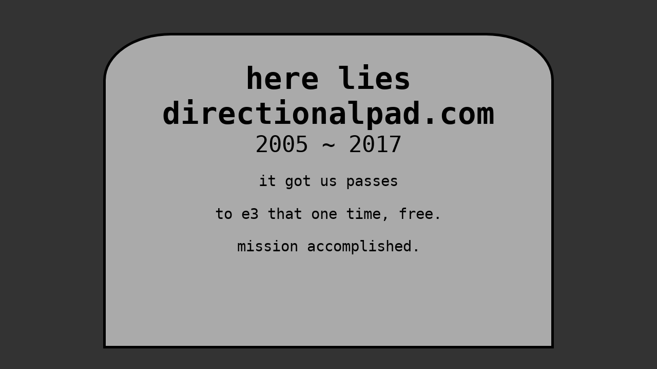

--- FILE ---
content_type: text/html; charset=utf-8
request_url: https://graveyard.skizzers.org/directionalpad.com.html
body_size: 519
content:
<!DOCTYPE html>
<html>
  <head>
    <meta charset="utf-8">
    <title>Here Lies directionalpad.com</title>
    <style type="text/css">

html,body {
  margin: 0px;
  padding: 0px;
  text-align: center;
  font-size: 1.5em;
  font-family: monospace;
  height: 100%;
  background-color: #333;
}

div#tombstone {
  background-color: #AAA;
  width: 60%;
  margin: 5% auto;
  padding: 50px;
  border: 5px #000 solid;
  border-radius: 15% 15% 0 0;
  min-height: 70%;
  display: block;
}

h1 {
  margin: 0px;
  padding: 0px;
}

h2 {
  margin: 0px;
  font-weight: normal;
}

p.left {
  text-align: left;
}

    </style>
  </head>
  <body>
    <div id="tombstone">
      <h1>here lies<br/>
      directionalpad.com</h1>
      <h2>2005 ~ 2017</h2>

<p>it got us passes</p>
<p>to e3 that one time, free.<p>
<p>mission accomplished.</p>

    </div>
  <script defer src="https://static.cloudflareinsights.com/beacon.min.js/vcd15cbe7772f49c399c6a5babf22c1241717689176015" integrity="sha512-ZpsOmlRQV6y907TI0dKBHq9Md29nnaEIPlkf84rnaERnq6zvWvPUqr2ft8M1aS28oN72PdrCzSjY4U6VaAw1EQ==" data-cf-beacon='{"version":"2024.11.0","token":"2a27b3de8f2c40309d49bb6c815a1067","r":1,"server_timing":{"name":{"cfCacheStatus":true,"cfEdge":true,"cfExtPri":true,"cfL4":true,"cfOrigin":true,"cfSpeedBrain":true},"location_startswith":null}}' crossorigin="anonymous"></script>
</body>
</html>